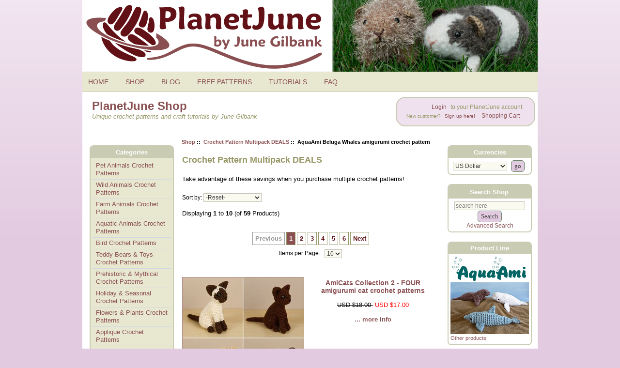

--- FILE ---
content_type: text/html; charset=utf-8
request_url: https://www.planetjune.com/shop/index.php?main_page=index&cPath=22&products_id=25&reviews_id=1028
body_size: 8629
content:
<!DOCTYPE html PUBLIC "-//W3C//DTD XHTML 1.0 Transitional//EN" "http://www.w3.org/TR/xhtml1/DTD/xhtml1-transitional.dtd"><html xmlns="http://www.w3.org/1999/xhtml" dir="ltr" lang="en"><head><meta charset="utf-8"/><link rel="dns-prefetch" href="https://cdnjs.cloudflare.com"><link rel="dns-prefetch" href="https://code.jquery.com"><title>PlanetJune Shop: Crochet Pattern Multipack DEALS</title><meta name="keywords" content="" /><meta name="description" content="Take advantage of these savings when you purchase multiple crochet patterns!" /><meta http-equiv="imagetoolbar" content="no"/><meta name="author" content="June Gilbank" /><meta name="generator" content="PlanetJune online shop" /><meta name="robots" content="max-image-preview:large"><meta name="p:domain_verify" content="76c48911ef8c37fc9b7e4d467b98c63f"/><meta name="google-site-verification" content="XAAj6svMBGDyfXadv9t8ISe3dHEjXn1AVCUNTo9f3tM" /><meta name="viewport" content="width=device-width, initial-scale=1" /><base href="https://www.planetjune.com/shop/" /><link rel="canonical" href="https://www.planetjune.com/shop/crochet-pattern-multipack-deals-c-22.html?products_id=25&amp;reviews_id=1028" /><link rel="stylesheet" href="/blog/wp-content/themes/june9/style.css" type="text/css" media="screen" /><link rel="stylesheet" href="/menu.css" type="text/css" media="screen" /><script src="//ajax.googleapis.com/ajax/libs/jquery/3.6.0/jquery.min.js"></script><script async type="text/javascript" src="/js/quotes.js"></script><link rel="stylesheet" href="includes/templates/june3/css/stylesheet.css"/>
<link rel="stylesheet" href="includes/templates/june3/css/stylesheet_css_buttons.css"/>
<link rel="stylesheet" href="includes/templates/june3/css/stylesheet_prod_pagination.css"/>
<link rel="stylesheet" href="includes/templates/june3/css/stylesheet_zen_colorbox.css"/>
<script src="https://code.jquery.com/jquery-3.6.1.min.js" integrity="sha256-o88AwQnZB+VDvE9tvIXrMQaPlFFSUTR+nldQm1LuPXQ=" crossorigin="anonymous"></script><script>window.jQuery || document.write(unescape('%3Cscript src="includes/templates/june3/jscript/jquery.min.js"%3E%3C/script%3E'));</script><script>
if (typeof zcJS == "undefined" || !zcJS) {
  window.zcJS = { name: 'zcJS', version: '0.1.0.0' };
}

zcJS.ajax = function (options) {
  options.url = options.url.replace("&amp;", unescape("&amp;"));
  var deferred = jQuery.Deferred(function (d) {
      var securityToken = '85b5c19e7dba25d038a892de7362cff1';
      var defaults = {
          cache: false,
          type: 'POST',
          traditional: true,
          dataType: 'json',
          timeout: 5000,
          data: jQuery.extend(true,{
            securityToken: securityToken
        }, options.data)
      },
      settings = jQuery.extend(true, {}, defaults, options);
      if (typeof(console.log) == 'function') {
          console.log( settings );
      }

      d.done(settings.success);
      d.fail(settings.error);
      d.done(settings.complete);
      var jqXHRSettings = jQuery.extend(true, {}, settings, {
          success: function (response, textStatus, jqXHR) {
            d.resolve(response, textStatus, jqXHR);
          },
          error: function (jqXHR, textStatus, errorThrown) {
              if (window.console) {
                if (typeof(console.log) == 'function') {
                  console.log(jqXHR);
                }
              }
              d.reject(jqXHR, textStatus, errorThrown);
          },
          complete: d.resolve
      });
      jQuery.ajax(jqXHRSettings);
   }).fail(function(jqXHR, textStatus, errorThrown) {
   var response = jqXHR.getResponseHeader('status');
   var responseHtml = jqXHR.responseText;
   var contentType = jqXHR.getResponseHeader("content-type");
   switch (response)
     {
       case '403 Forbidden':
         var jsonResponse = JSON.parse(jqXHR.responseText);
         var errorType = jsonResponse.errorType;
         switch (errorType)
         {
           case 'ADMIN_BLOCK_WARNING':
           break;
           case 'AUTH_ERROR':
           break;
           case 'SECURITY_TOKEN':
           break;

           default:
             alert('An Internal Error of type '+errorType+' was received while processing an ajax call. The action you requested could not be completed.');
         }
       break;
       default:
        if (jqXHR.status === 200) {
            if (contentType.toLowerCase().indexOf("text/html") >= 0) {
                document.open();
                document.write(responseHtml);
                document.close();
            }
         }
     }
   });

  var promise = deferred.promise();
  return promise;
};
zcJS.timer = function (options) {
  var defaults = {
    interval: 10000,
    startEvent: null,
    intervalEvent: null,
    stopEvent: null

},
  settings = jQuery.extend(true, {}, defaults, options);

  var enabled = new Boolean(false);
  var timerId = 0;
  var mySelf;
  this.Start = function()
  {
      this.enabled = new Boolean(true);

      mySelf = this;
      mySelf.settings = settings;
      if (mySelf.enabled)
      {
          mySelf.timerId = setInterval(
          function()
          {
              if (mySelf.settings.intervalEvent)
              {
                mySelf.settings.intervalEvent(mySelf);
              }
          }, mySelf.settings.interval);
          if (mySelf.settings.startEvent)
          {
            mySelf.settings.startEvent(mySelf);
          }
      }
  };
  this.Stop = function()
  {
    mySelf.enabled = new Boolean(false);
    clearInterval(mySelf.timerId);
    if (mySelf.settings.stopEvent)
    {
      mySelf.settings.stopEvent(mySelf);
    }
  };
};

</script>


<script type="text/javascript">
if (typeof jQuery == 'undefined') {
    document.write('script type="text/javascript" src="//code.jquery.com/jquery-1.12.4.min.js"><\/script>');
}
</script>


<!-- Google tag (gtag.js) --><script async src="https://www.googletagmanager.com/gtag/js?id=G-PCXVY592BX"></script><script>  window.dataLayer = window.dataLayer || [];  function gtag(){dataLayer.push(arguments);}  gtag('js', new Date());  gtag('config', 'G-PCXVY592BX');</script><!-- Matomo --><script>  var _paq = window._paq = window._paq || [];  /* tracker methods like "setCustomDimension" should be called before "trackPageView" */  _paq.push(['trackPageView']);  _paq.push(['enableLinkTracking']);  (function() {    var u="//www.planetjune.com/analytics/";    _paq.push(['setTrackerUrl', u+'matomo.php']);    _paq.push(['setSiteId', '6']);    var d=document, g=d.createElement('script'), s=d.getElementsByTagName('script')[0];    g.async=true; g.src=u+'matomo.js'; s.parentNode.insertBefore(g,s);  })();</script><!-- End Matomo Code --></head><body ontouchstart="" id="indexBody">

<div class="wrapper">


<!--bof-header logo and navigation display-->
<div id="headerWrapper">
<!--bof-branding display-->
<a href="/"><div id="header">
<img src="/images/planetjune_logo.png" alt="PlanetJune by June Gilbank logo" />
</div></a>
<nav id="topbar">
	<input type="checkbox" id="Menu-switcher" class="switch-input">
<ul id="Menu" class="topmenu">
    <li class="switch"><label onclick="" for="Menu-switcher"></label></li>
    <li class="topmenu"><a href="/" style="height:16px;line-height:16px;">HOME</a></li>
    <li class="topmenu"><a href="/shop" style="height:16px;line-height:16px;">SHOP</a></li>
    <li class="topmenu"><a href="/blog" style="height:16px;line-height:16px;">BLOG</a></li>
    <li class="topmenu"><a href="/free" style="height:16px;line-height:16px;">FREE PATTERNS</a></li>
    <li class="topmenu"><a href="/help" style="height:16px;line-height:16px;">TUTORIALS</a></li>
    <li class="topmenu"><a href="/faq" style="height:16px;line-height:16px;">FAQ</a></li>
<li class="topmenumobile">
  <div style="padding:6px;">
    <form name="quick_find" action="https://www.planetjune.com/shop/index.php?main_page=advanced_search_result" method="get">
          <input type="hidden" name="main_page" value="advanced_search_result">
          <input type="hidden" name="search_in_description" value="1">
          <input type="text" name="keyword" size="18" maxlength="100" style="width: 200px" placeholder="Search Shop">
          <input class="cssButton submit_button button button_search" type="submit" value="Search">
        </form>  </div>
</li>
</ul>    <div style="clear:both;"></div>
</nav>
<!--eof-branding display-->

<!--bof-navigation display-->
<header id="intro">   
<div class="boxcontent">
<div id="navMain">
<div class="login">

<!--shop link menu-->
	<ul class="back">
    <li><a href="/shop/index.php?main_page=login">Login</a> to your PlanetJune account<br />
<span style="font-size:0.8em">New customer? <a href="/shop/index.php?main_page=login">Sign up here!</a></span></li>
    <li><a href="https://www.planetjune.com/shop/shopping_cart.html">Shopping Cart</a></li>
	</ul>
<!--end shop link menu-->
</div>
</div>
</div>
<div class="pagetitle"><div class="section-header">PlanetJune Shop</div>
Unique crochet patterns and craft tutorials by June Gilbank</div>
</header>
<div class="navMainWrapper">
</div>
<!--eof-navigation display-->
<!--eof-header logo and navigation display-->

<!--bof-optional categories tabs navigation display-->
<!--eof-optional categories tabs navigation display-->

<!--bof-header ezpage links-->
<div class="navMainWrapper">
<div class="boxcontent">
</div>
</div>
<!--eof-header ezpage links-->
</div>

  
<div id="shopcolmask">
	<div id="shopcolmid">
		<div id="shopcolright">
			<div id="shopcol1wrap">
				<div id="shopcol1pad">
					<div id="shopcol1">


    <div id="centerContent">
	<div id="centerContentWrapper">
<!-- bof  breadcrumb -->
    <div id="navBreadCrumb">  <a href="https://www.planetjune.com/shop/">Shop</a>&nbsp;::&nbsp;
  <a href="https://www.planetjune.com/shop/crochet-pattern-multipack-deals-c-22.html">Crochet Pattern Multipack DEALS</a>&nbsp;::&nbsp;
AquaAmi Beluga Whales amigurumi crochet pattern
</div>
<!-- eof breadcrumb -->


<!-- bof upload alerts -->
<!-- eof upload alerts -->

<div class="centerColumn" id="indexProductList">

<h1 id="productListHeading">Crochet Pattern Multipack DEALS</h1>

		
<div id="indexProductListCatDescription" class="content"><p>Take advantage of these savings when you purchase multiple crochet patterns!</p></div>


<form name="filter" action="https://www.planetjune.com/shop/" method="get"><input type="hidden" name="main_page" value="index"><input type="hidden" name="cPath" value="22"><input type="hidden" name="sort" value="20a"><label for="productListingSorter" class="inputLabel" style="float:none">Sort by:</label><select  name="product_listing_sorter_id" id="productListingSorter" onchange="this.form.submit()">
  <option value="0" selected="selected">-Reset-</option>
  <option value="1">Name (A-Z)</option>
  <option value="2">
Name (Z-A)</option>
  <option value="3">
Price (low to high)</option>
  <option value="4">
Price (high to low)</option>
  <option value="5">
Newest</option>
  <option value="6">
Most Popular</option>
</select>
</form>
<br class="clearBoth">
					   
<br class="clearBoth">
<div id="productListing">

<div id="productsListingTopNumber" class="navSplitPagesResult">Displaying <strong>1</strong> to <strong>10</strong> (of <strong>59</strong> Products)</div>
<br><br>
<div id="productsListingListingTopLinks" class="navSplitPagesLinks"><div class="ppNextPrevWrapper">
                <div class="prod-pagination"><ul class="pp_float pagination-links"><li><span class="prevnext disablelink" title="Previous Page" aria-label="Viewing the first page">Previous</span></li><li><a href="https://www.planetjune.com/shop/crochet-pattern-multipack-deals-c-22.html?products_id=25&amp;reviews_id=1028&amp;sort=20a&amp;page=1" class="currentpage"" title="Page 1" aria-label="Go to Page 2" aria-current="true">1</a></li><li><a href="https://www.planetjune.com/shop/crochet-pattern-multipack-deals-c-22.html?products_id=25&amp;reviews_id=1028&amp;sort=20a&amp;page=2" title="Page 2" aria-label="Go to Page 3">2</a></li><li><a href="https://www.planetjune.com/shop/crochet-pattern-multipack-deals-c-22.html?products_id=25&amp;reviews_id=1028&amp;sort=20a&amp;page=3" title="Page 3" aria-label="Go to Page 4">3</a></li><li><a href="https://www.planetjune.com/shop/crochet-pattern-multipack-deals-c-22.html?products_id=25&amp;reviews_id=1028&amp;sort=20a&amp;page=4" title="Page 4" aria-label="Go to Page 5">4</a></li><li><a href="https://www.planetjune.com/shop/crochet-pattern-multipack-deals-c-22.html?products_id=25&amp;reviews_id=1028&amp;sort=20a&amp;page=5" title="Page 5" aria-label="Go to Page 6">5</a></li><li><a href="https://www.planetjune.com/shop/crochet-pattern-multipack-deals-c-22.html?products_id=25&amp;reviews_id=1028&amp;sort=20a&amp;page=6" title="Page 6" aria-label="Go to Page 7">6</a></li><li><a href="https://www.planetjune.com/shop/crochet-pattern-multipack-deals-c-22.html?products_id=25&amp;reviews_id=1028&amp;sort=20a&amp;page=2" class="prevnext" title="Next Page" aria-label="Go to Next Page">Next</a></li></ul><div class="clearBoth"></div></div><div class="pp-selections">
<div class="pp_count"><form name="pp_count_form1" action="https://www.planetjune.com/shop/crochet-pattern-multipack-deals-c-22.html?products_id=25&amp;reviews_id=1028&amp;sort=20a" method="get"><input type="hidden" name="main_page" value="index"><input type="hidden" name="cPath" value="22"><label for="pp-pc-1">Items per Page: </label>&nbsp;<select  name="pagecount" id="pp-pc-1" onchange="this.form.submit();">
  <option value="10" selected="selected">10</option>
  <option value="25">25</option>
  <option value="50">50</option>
  <option value="all">All</option>
</select>
</form></div>
<div class="clearBoth"></div></div><div class="clearBoth"></div>
            </div></div>
<br class="clearBoth">

<div id="cat22Table" class="tabTable">
  <div  class="productListing-odd">
   <div class="productListing-data"><div class="PL_image"><a href="https://www.planetjune.com/shop/amicats-collection-2-four-amigurumi-cat-crochet-patterns-p-360.html?cPath=22"><img src="bmz_cache/k/kx002-1jpg.image.250x250.jpg" title="AmiCats Collection 2 - FOUR amigurumi cat crochet patterns" alt="(image for) AmiCats Collection 2 - FOUR amigurumi cat crochet patterns" width="250" height="250" class="listingProductImage"></a></div></div>
   <div class="productListing-data"><div class="PL_title"><h3 class="itemTitle">
                        <a class="" href="https://www.planetjune.com/shop/amicats-collection-2-four-amigurumi-cat-crochet-patterns-p-360.html?cPath=22">AmiCats Collection 2 - FOUR amigurumi cat crochet patterns</a>
                        </h3></div></div>
   <div class="productListing-data"><div class="PL_price"><span class="normalprice">USD $18.00 </span>&nbsp;<span class="productSpecialPrice">USD $17.00</span><br><br><a class="moreinfoLink list-more" href="https://www.planetjune.com/shop/amicats-collection-2-four-amigurumi-cat-crochet-patterns-p-360.html?cPath=22" title="360">... more info</a><br><br></div></div>
  </div>
  <div  class="productListing-even">
   <div class="productListing-data"><div class="PL_image"><a href="https://www.planetjune.com/shop/aquaami-simpleshell-sea-turtles-two-amigurumi-crochet-patterns-p-334.html?cPath=22"><img src="bmz_cache/x/xc016jpg.image.250x250.jpg" title="AquaAmi & Simple-Shell Sea Turtles: TWO amigurumi crochet patterns" alt="(image for) AquaAmi & Simple-Shell Sea Turtles: TWO amigurumi crochet patterns" width="250" height="250" class="listingProductImage"></a></div></div>
   <div class="productListing-data"><div class="PL_title"><h3 class="itemTitle">
                        <a class="" href="https://www.planetjune.com/shop/aquaami-simpleshell-sea-turtles-two-amigurumi-crochet-patterns-p-334.html?cPath=22">AquaAmi & Simple-Shell Sea Turtles: TWO amigurumi crochet patterns</a>
                        </h3></div></div>
   <div class="productListing-data"><div class="PL_price"><span class="normalprice">USD $11.50 </span>&nbsp;<span class="productSpecialPrice">USD $10.50</span><br><br><a class="moreinfoLink list-more" href="https://www.planetjune.com/shop/aquaami-simpleshell-sea-turtles-two-amigurumi-crochet-patterns-p-334.html?cPath=22" title="334">... more info</a><br><br></div></div>
  </div>
  <div  class="productListing-odd">
   <div class="productListing-data"><div class="PL_image"><a href="https://www.planetjune.com/shop/baby-bunnies-1-2-and-pika-seven-amigurumi-crochet-patterns-p-370.html?cPath=22"><img src="bmz_cache/x/xc018jpg.image.250x250.jpg" title="Baby Bunnies 1 & 2 and Pika - SEVEN amigurumi crochet patterns" alt="(image for) Baby Bunnies 1 & 2 and Pika - SEVEN amigurumi crochet patterns" width="250" height="250" class="listingProductImage"></a></div></div>
   <div class="productListing-data"><div class="PL_title"><h3 class="itemTitle">
                        <a class="" href="https://www.planetjune.com/shop/baby-bunnies-1-2-and-pika-seven-amigurumi-crochet-patterns-p-370.html?cPath=22">Baby Bunnies 1 & 2 and Pika - SEVEN amigurumi crochet patterns</a>
                        </h3></div></div>
   <div class="productListing-data"><div class="PL_price"><span class="normalprice">USD $13.00 </span>&nbsp;<span class="productSpecialPrice">USD $12.00</span><br><br><a class="moreinfoLink list-more" href="https://www.planetjune.com/shop/baby-bunnies-1-2-and-pika-seven-amigurumi-crochet-patterns-p-370.html?cPath=22" title="370">... more info</a><br><br></div></div>
  </div>
  <div  class="productListing-even">
   <div class="productListing-data"><div class="PL_image"><a href="https://www.planetjune.com/shop/baby-bunnies-and-pika-four-amigurumi-crochet-patterns-p-369.html?cPath=22"><img src="bmz_cache/x/xc017jpg.image.250x250.jpg" title="Baby Bunnies and Pika - FOUR amigurumi crochet patterns" alt="(image for) Baby Bunnies and Pika - FOUR amigurumi crochet patterns" width="250" height="250" class="listingProductImage"></a></div></div>
   <div class="productListing-data"><div class="PL_title"><h3 class="itemTitle">
                        <a class="" href="https://www.planetjune.com/shop/baby-bunnies-and-pika-four-amigurumi-crochet-patterns-p-369.html?cPath=22">Baby Bunnies and Pika - FOUR amigurumi crochet patterns</a>
                        </h3></div></div>
   <div class="productListing-data"><div class="PL_price"><span class="normalprice">USD $10.00 </span>&nbsp;<span class="productSpecialPrice">USD $9.00</span><br><br><a class="moreinfoLink list-more" href="https://www.planetjune.com/shop/baby-bunnies-and-pika-four-amigurumi-crochet-patterns-p-369.html?cPath=22" title="369">... more info</a><br><br></div></div>
  </div>
  <div  class="productListing-odd">
   <div class="productListing-data"><div class="PL_image"><a href="https://www.planetjune.com/shop/baby-sea-turtle-applique-hatchlings-two-applique-crochet-patterns-p-382.html?cPath=22"><img src="bmz_cache/x/xc020-1jpg.image.250x250.jpg" title="Baby Sea Turtle Applique & Hatchlings: two applique crochet patterns" alt="(image for) Baby Sea Turtle Applique & Hatchlings: two applique crochet patterns" width="250" height="250" class="listingProductImage"></a></div></div>
   <div class="productListing-data"><div class="PL_title"><h3 class="itemTitle">
                        <a class="" href="https://www.planetjune.com/shop/baby-sea-turtle-applique-hatchlings-two-applique-crochet-patterns-p-382.html?cPath=22">Baby Sea Turtle Applique & Hatchlings: two applique crochet patterns</a>
                        </h3></div></div>
   <div class="productListing-data"><div class="PL_price"><span class="normalprice">USD $8.50 </span>&nbsp;<span class="productSpecialPrice">USD $7.50</span><br><br><a class="moreinfoLink list-more" href="https://www.planetjune.com/shop/baby-sea-turtle-applique-hatchlings-two-applique-crochet-patterns-p-382.html?cPath=22" title="382">... more info</a><br><br></div></div>
  </div>
  <div  class="productListing-even">
   <div class="productListing-data"><div class="PL_image"><a href="https://www.planetjune.com/shop/baby-sea-turtle-collection-and-appliques-eight-crochet-patterns-p-386.html?cPath=22"><img src="bmz_cache/x/xc021jpg.image.250x250.jpg" title="Baby Sea Turtle Collection and Appliques: EIGHT crochet patterns" alt="(image for) Baby Sea Turtle Collection and Appliques: EIGHT crochet patterns" width="250" height="250" class="listingProductImage"></a></div></div>
   <div class="productListing-data"><div class="PL_title"><h3 class="itemTitle">
                        <a class="" href="https://www.planetjune.com/shop/baby-sea-turtle-collection-and-appliques-eight-crochet-patterns-p-386.html?cPath=22">Baby Sea Turtle Collection and Appliques: EIGHT crochet patterns</a>
                        </h3></div></div>
   <div class="productListing-data"><div class="PL_price"><span class="normalprice">USD $13.50 </span>&nbsp;<span class="productSpecialPrice">USD $12.50</span><br><br><a class="moreinfoLink list-more" href="https://www.planetjune.com/shop/baby-sea-turtle-collection-and-appliques-eight-crochet-patterns-p-386.html?cPath=22" title="386">... more info</a><br><br></div></div>
  </div>
  <div  class="productListing-odd">
   <div class="productListing-data"><div class="PL_image"><a href="https://www.planetjune.com/shop/duck-and-goose-mallards-amigurumi-crochet-patterns-p-419.html?cPath=22"><img src="bmz_cache/x/xc024jpg.image.250x250.jpg" title="Duck and Goose & Mallards amigurumi crochet patterns" alt="(image for) Duck and Goose & Mallards amigurumi crochet patterns" width="250" height="250" class="listingProductImage"></a></div></div>
   <div class="productListing-data"><div class="PL_title"><h3 class="itemTitle">
                        <a class="" href="https://www.planetjune.com/shop/duck-and-goose-mallards-amigurumi-crochet-patterns-p-419.html?cPath=22">Duck and Goose & Mallards amigurumi crochet patterns</a>
                        </h3></div></div>
   <div class="productListing-data"><div class="PL_price"><span class="normalprice">USD $9.50 </span>&nbsp;<span class="productSpecialPrice">USD $8.50</span><br><br><a class="moreinfoLink list-more" href="https://www.planetjune.com/shop/duck-and-goose-mallards-amigurumi-crochet-patterns-p-419.html?cPath=22" title="419">... more info</a><br><br></div></div>
  </div>
  <div  class="productListing-even">
   <div class="productListing-data"><div class="PL_image"><a href="https://www.planetjune.com/shop/lion-family-amigurumi-crochet-patterns-lion-lioness-and-cub-p-330.html?cPath=22"><img src="bmz_cache/m/mx005jpg.image.250x250.jpg" title="Lion Family amigurumi crochet patterns (lion, lioness and cub)" alt="(image for) Lion Family amigurumi crochet patterns (lion, lioness and cub)" width="250" height="250" class="listingProductImage"></a></div></div>
   <div class="productListing-data"><div class="PL_title"><h3 class="itemTitle">
                        <a class="" href="https://www.planetjune.com/shop/lion-family-amigurumi-crochet-patterns-lion-lioness-and-cub-p-330.html?cPath=22">Lion Family amigurumi crochet patterns (lion, lioness and cub)</a>
                        </h3></div></div>
   <div class="productListing-data"><div class="PL_price"><span class="normalprice">USD $12.00 </span>&nbsp;<span class="productSpecialPrice">USD $11.00</span><br><br><a class="moreinfoLink list-more" href="https://www.planetjune.com/shop/lion-family-amigurumi-crochet-patterns-lion-lioness-and-cub-p-330.html?cPath=22" title="330">... more info</a><br><br></div></div>
  </div>
  <div  class="productListing-odd">
   <div class="productListing-data"><div class="PL_image"><a href="https://www.planetjune.com/shop/mini-mammals-1-2-six-amigurumi-crochet-patterns-p-320.html?cPath=22"><img src="bmz_cache/x/xc015jpg.image.250x250.jpg" title="Mini Mammals 1 & 2 - SIX amigurumi crochet patterns" alt="(image for) Mini Mammals 1 & 2 - SIX amigurumi crochet patterns" width="250" height="250" class="listingProductImage"></a></div></div>
   <div class="productListing-data"><div class="PL_title"><h3 class="itemTitle">
                        <a class="" href="https://www.planetjune.com/shop/mini-mammals-1-2-six-amigurumi-crochet-patterns-p-320.html?cPath=22">Mini Mammals 1 & 2 - SIX amigurumi crochet patterns</a>
                        </h3></div></div>
   <div class="productListing-data"><div class="PL_price"><span class="normalprice">USD $11.50 </span>&nbsp;<span class="productSpecialPrice">USD $10.50</span><br><br><a class="moreinfoLink list-more" href="https://www.planetjune.com/shop/mini-mammals-1-2-six-amigurumi-crochet-patterns-p-320.html?cPath=22" title="320">... more info</a><br><br></div></div>
  </div>
  <div  class="productListing-even">
   <div class="productListing-data"><div class="PL_image"><a href="https://www.planetjune.com/shop/owl-collection-barn-owl-four-amigurumi-crochet-patterns-p-390.html?cPath=22"><img src="bmz_cache/x/xc022jpg.image.250x250.jpg" title="Owl Collection & Barn Owl - FOUR amigurumi crochet patterns" alt="(image for) Owl Collection & Barn Owl - FOUR amigurumi crochet patterns" width="250" height="250" class="listingProductImage"></a></div></div>
   <div class="productListing-data"><div class="PL_title"><h3 class="itemTitle">
                        <a class="" href="https://www.planetjune.com/shop/owl-collection-barn-owl-four-amigurumi-crochet-patterns-p-390.html?cPath=22">Owl Collection & Barn Owl - FOUR amigurumi crochet patterns</a>
                        </h3></div></div>
   <div class="productListing-data"><div class="PL_price"><span class="normalprice">USD $12.00 </span>&nbsp;<span class="productSpecialPrice">USD $11.00</span><br><br><a class="moreinfoLink list-more" href="https://www.planetjune.com/shop/owl-collection-barn-owl-four-amigurumi-crochet-patterns-p-390.html?cPath=22" title="390">... more info</a><br><br></div></div>
  </div>
</div>
<br class="clearBoth"><br>

<div id="productsListingBottomNumber" class="navSplitPagesResult">Displaying <strong>1</strong> to <strong>10</strong> (of <strong>59</strong> Products)</div>
<br><br>
<div  id="productsListingListingBottomLinks" class="navSplitPagesLinks"><div class="ppNextPrevWrapper">
                <div class="prod-pagination"><ul class="pp_float pagination-links"><li><span class="prevnext disablelink" title="Previous Page" aria-label="Viewing the first page">Previous</span></li><li><a href="https://www.planetjune.com/shop/crochet-pattern-multipack-deals-c-22.html?products_id=25&amp;reviews_id=1028&amp;sort=20a&amp;page=1" class="currentpage"" title="Page 1" aria-label="Go to Page 2" aria-current="true">1</a></li><li><a href="https://www.planetjune.com/shop/crochet-pattern-multipack-deals-c-22.html?products_id=25&amp;reviews_id=1028&amp;sort=20a&amp;page=2" title="Page 2" aria-label="Go to Page 3">2</a></li><li><a href="https://www.planetjune.com/shop/crochet-pattern-multipack-deals-c-22.html?products_id=25&amp;reviews_id=1028&amp;sort=20a&amp;page=3" title="Page 3" aria-label="Go to Page 4">3</a></li><li><a href="https://www.planetjune.com/shop/crochet-pattern-multipack-deals-c-22.html?products_id=25&amp;reviews_id=1028&amp;sort=20a&amp;page=4" title="Page 4" aria-label="Go to Page 5">4</a></li><li><a href="https://www.planetjune.com/shop/crochet-pattern-multipack-deals-c-22.html?products_id=25&amp;reviews_id=1028&amp;sort=20a&amp;page=5" title="Page 5" aria-label="Go to Page 6">5</a></li><li><a href="https://www.planetjune.com/shop/crochet-pattern-multipack-deals-c-22.html?products_id=25&amp;reviews_id=1028&amp;sort=20a&amp;page=6" title="Page 6" aria-label="Go to Page 7">6</a></li><li><a href="https://www.planetjune.com/shop/crochet-pattern-multipack-deals-c-22.html?products_id=25&amp;reviews_id=1028&amp;sort=20a&amp;page=2" class="prevnext" title="Next Page" aria-label="Go to Next Page">Next</a></li></ul><div class="clearBoth"></div></div><div class="pp-selections">
<div class="pp_count"><form name="pp_count_form2" action="https://www.planetjune.com/shop/crochet-pattern-multipack-deals-c-22.html?products_id=25&amp;reviews_id=1028&amp;sort=20a" method="get"><input type="hidden" name="main_page" value="index"><input type="hidden" name="cPath" value="22"><label for="pp-pc-2">Items per Page: </label>&nbsp;<select  name="pagecount" id="pp-pc-2" onchange="this.form.submit();">
  <option value="10" selected="selected">10</option>
  <option value="25">25</option>
  <option value="50">50</option>
  <option value="all">All</option>
</select>
</form></div>
<div class="clearBoth"></div></div><div class="clearBoth"></div>
            </div></div>
<br class="clearBoth">

</div>




</div>
</div></div>

</div></div></div>

<div id="shopsidebars">
	<div id="shopcol2">


 <div id="navColumnOne" class="columnLeft" style="width: 190px">
<div id="navColumnOneWrapper" style="width: 170px">
<!--// bof: categories //-->
<div class="box-container" id="categories" style="width: 170px">
    <h3 class="box-heading" id="categoriesHeading">Categories</h3>
    <div class="box-content">
        <div id="categoriesContent" class="sideBoxContent"><ul class="list-links">
<li><a class="category-top" href="https://www.planetjune.com/shop/pet-animals-crochet-patterns-c-12.html&products_id=25&reviews_id=1028&sort=20a&">Pet Animals Crochet Patterns</a></li>
<li><a class="category-top" href="https://www.planetjune.com/shop/wild-animals-crochet-patterns-c-17.html&products_id=25&reviews_id=1028&sort=20a&">Wild Animals Crochet Patterns</a></li>
<li><a class="category-top" href="https://www.planetjune.com/shop/farm-animals-crochet-patterns-c-14.html&products_id=25&reviews_id=1028&sort=20a&">Farm Animals Crochet Patterns</a></li>
<li><a class="category-top" href="https://www.planetjune.com/shop/aquatic-animals-crochet-patterns-c-16.html&products_id=25&reviews_id=1028&sort=20a&">Aquatic Animals Crochet Patterns</a></li>
<li><a class="category-top" href="https://www.planetjune.com/shop/bird-crochet-patterns-c-35.html&products_id=25&reviews_id=1028&sort=20a&">Bird Crochet Patterns</a></li>
<li><a class="category-top" href="https://www.planetjune.com/shop/teddy-bears-toys-crochet-patterns-c-19.html&products_id=25&reviews_id=1028&sort=20a&">Teddy Bears & Toys Crochet Patterns</a></li>
<li><a class="category-top" href="https://www.planetjune.com/shop/prehistoric-mythical-crochet-patterns-c-18.html&products_id=25&reviews_id=1028&sort=20a&">Prehistoric & Mythical Crochet Patterns</a></li>
<li><a class="category-top" href="https://www.planetjune.com/shop/holiday-seasonal-crochet-patterns-c-20.html&products_id=25&reviews_id=1028&sort=20a&">Holiday & Seasonal Crochet Patterns</a></li>
<li><a class="category-top" href="https://www.planetjune.com/shop/flowers-plants-crochet-patterns-c-15.html&products_id=25&reviews_id=1028&sort=20a&">Flowers & Plants Crochet Patterns</a></li>
<li><a class="category-top" href="https://www.planetjune.com/shop/applique-crochet-patterns-c-38.html&products_id=25&reviews_id=1028&sort=20a&">Applique Crochet Patterns</a></li>
<li><a class="category-top" href="https://www.planetjune.com/shop/turtle-beach-collection-crochet-patterns-c-39.html&products_id=25&reviews_id=1028&sort=20a&">Turtle Beach Collection Crochet Patterns</a></li>
<li><a class="category-top" href="https://www.planetjune.com/shop/expansion-pack-crochet-patterns-c-33.html&products_id=25&reviews_id=1028&sort=20a&">Expansion Pack Crochet Patterns</a></li>
<li><a class="category-top" href="https://www.planetjune.com/shop/planetjune-accessories-crochet-patterns-c-30.html&products_id=25&reviews_id=1028&sort=20a&">PlanetJune Accessories Crochet Patterns</a></li>
<li><a class="category-top" href="https://www.planetjune.com/shop/crochet-pattern-multipack-deals-c-22.html&products_id=25&reviews_id=1028&sort=20a&"><span class="category-subs-selected">Crochet Pattern Multipack DEALS</span></a></li>
<li><a class="category-top" href="https://www.planetjune.com/shop/donationware-crochet-patterns-c-26.html&products_id=25&reviews_id=1028&sort=20a&">Donationware Crochet Patterns</a></li>
<li><a class="category-top" href="https://www.planetjune.com/shop/crochet-craft-ebooks-c-37.html&products_id=25&reviews_id=1028&sort=20a&">Crochet & Craft eBooks</a></li>
<li><a class="category-top" href="https://www.planetjune.com/shop/crochet-tools-c-10.html&products_id=25&reviews_id=1028&sort=20a&">Crochet Tools</a></li>
<li><a class="category-top" href="https://www.planetjune.com/shop/gift-certificates-c-6.html&products_id=25&reviews_id=1028&sort=20a&">Gift Certificates</a></li>
<li><a class="category-top" href="https://www.planetjune.com/shop/punchneedle-patterns-c-27.html&products_id=25&reviews_id=1028&sort=20a&">Punchneedle Patterns</a></li>
<li><a class="category-top" href="https://www.planetjune.com/shop/papercraft-tutorials-c-36.html&products_id=25&reviews_id=1028&sort=20a&">Papercraft Tutorials</a></li>
<li><a class="category-top" href="https://www.planetjune.com/shop/craft-tutorials-c-32.html&products_id=25&reviews_id=1028&sort=20a&">Craft Tutorials</a></li>
<hr id="catBoxDivider">
<li><a class="category-links" href="https://www.planetjune.com/shop/products_new.html">New Products ...</a></li>
<li><a class="category-links" href="https://www.planetjune.com/shop/featured_products.html">Featured Products ...</a></li>
<li><a class="category-links" href="https://www.planetjune.com/shop/products_all.html">All Products ...</a></li>
</ul></div>    </div>
</div>
<!--// eof: categories //-->
<div id="testimonial">
<div id="speech" style="margin-top:15px">
	<div style="text-align:center; padding-bottom:8px"><img src="/images/5stars.png" alt="5 out of 5 stars" width="110" height="18"></div><div id="quote"></div>
<em><div id="cite"></div></em>
<div style="text-align:right; padding-top:3px">...<a href="/testimonials" target="_blank">Read More >></a></div></div>
<div id="bubble"></div>
</div></div></div>

</div>

<div id="shopcol3">

<div id="navColumnTwo" class="columnRight" style="width: 180px">
<div id="navColumnTwoWrapper" style="width: 170px">
<div class="box-container" style="width: 170px">
    <h3 class="box-heading" id="currenciesHeading">Currencies</h3>
    <div class="box-content">
        <div id="currenciesContent" class="sideBoxContent centeredContent"><form name="currencies_form" action="https://www.planetjune.com/shop/" method="get"><select  id="select-currency" name="currency">
  <option value="USD" selected="selected">US Dollar</option>
  <option value="CAD">Canadian Dollar</option>
</select>
<input type="hidden" name="main_page" value="index"><input type="hidden" name="cPath" value="22"><input type="hidden" name="products_id" value="25"><input type="hidden" name="reviews_id" value="1028"><input type="hidden" name="sort" value="20a"><input class="cssButton submit_button button  button_submit" onmouseover="this.className='cssButtonHover  button_submit button_submitHover'" onmouseout="this.className='cssButton submit_button button  button_submit'" type="submit" value="go"></form></div>    </div>
</div>
<!--// eof: currencies //-->

<div class="box-container" style="width: 170px">
    <h3 class="box-heading" id="searchHeading"><label>Search Shop</label></h3>
    <div class="box-content">
        <div id="searchContent" class="sideBoxContent centeredContent"><form name="quick_find" action="https://www.planetjune.com/shop/index.php?main_page=search_result" method="get"><input type="hidden" name="main_page" value="search_result"><input type="hidden" name="search_in_description" value="1"><input type="text" name="keyword" size="18" maxlength="100" style="width: 140px" placeholder="search here"  aria-label="search here"><br><input class="cssButton submit_button button  button_search" onmouseover="this.className='cssButtonHover  button_search button_searchHover'" onmouseout="this.className='cssButton submit_button button  button_search'" type="submit" value="Search"><br><a href="https://www.planetjune.com/shop/index.php?main_page=search">Advanced Search</a></form></div>    </div>
</div>
<!--// eof: search //-->

<div class="box-container" style="width: 170px">
    <h3 class="box-heading" id="manufacturerinfoHeading">Product Line</h3>
    <div class="box-content">
        <div id="manufacturerinfoContent" class="sideBoxContent"><div class="centeredContent"><img src="images/manufacturers/aquaami.jpg" title="AquaAmi" alt="(image for) AquaAmi" width="300" height="300"></div><ul style="margin: 0; padding: 0; list-style-type: none;">
<li><a href="https://www.planetjune.com/shop/aquaami-m-3.html">Other products</a></li>
</ul>
</div>    </div>
</div>
<!--// eof: manufacturerinfo //-->

<div class="box-container" style="width: 170px">
    <h3 class="box-heading" id="ezpagesHeading">Shop Information</h3>
    <div class="box-content">
        <div id="ezpagesContent" class="sideBoxContent">
<ul style="margin: 0; padding: 0; list-style-type: none;">
<li><a href="https://www.planetjune.com/shop/index.php?main_page=downloads">How to Download Patterns</a></li>
<li><a href="https://www.planetjune.com/shop/shippinginfo.html">Shipping & Delivery</a></li>
<li><a href="https://www.planetjune.com/shop/returns-and-refunds-ezp-22.html">Returns and Refunds</a></li>
<li><a href="https://www.planetjune.com/shop/index.php?main_page=copyright_terms">Terms of Use</a></li>
<li><a href="https://www.planetjune.com/shop/contact_us.html">Contact June</a></li>
<li><a href="https://www.planetjune.com/shop/gv_faq.html">Gift Certificate FAQ</a></li>
<li><a href="https://www.planetjune.com/shop/gallery-faq-ezp-23.html">Gallery FAQ</a></li>
</ul>
</div>    </div>
</div>
<!--// eof: ezpages //-->
</div>
</div>

</div></div>

</div>

</div></div>



<footer class="footer">
<!--bof-navigation display -->
<br />
<div id="colmask">
<div id="footermenu">

	<div class="footercol">
	  <div class="title">PlanetJune</div>
	  <a class="foot" href="/">Home</a><br />
	  <a class="foot" href="/blog/">Blog (news &amp; updates)</a><br />
	  <a class="foot" href="/community/">Community</a><br />
	  <a class="foot" href="/blog/contact/">Contact June</a><br />
	  <a class="foot" href="/support/">&hearts; Support PlanetJune &hearts;</a><br />
	</div>

	<div class="footercol">
	  <div class="title">Shop</div>
	  <a class="foot" href="/shop/">Pattern Shop</a><br />
	  <a class="foot" href="/terms">User Licence (Patterns)</a><br />
	  <a class="foot" href="/planetjune_catalogue.pdf">Pattern Catalogue (PDF)</a><br />
	</div>

	<div class="footercol">
	  <div class="title">Learn</div>
	  <a class="foot" href="/blog/tutorials/crochet-tutorials/">Crochet Tutorials</a><br />
	  <a class="foot" href="/blog/free-crochet-patterns/">Free Crochet Patterns</a><br />
	  <a class="foot" href="/blog/tutorials/">Craft Project Tutorials</a><br />
	  <a class="foot" href="/blog/punchneedle/">Punchneedle Embroidery</a><br />
	  <a class="foot" href="/blog/papercraft">Papercraft</a><br />
	</div>

	<div class="footercol">
	  <div class="title">About</div>
	  <a class="foot" href="/blog/about/">About June</a><br />
	  <a class="foot" href="/testimonials">Testimonials</a><br />
	  <a class="foot" href="/faq/">PlanetJune FAQ</a><br />
	  <a class="foot" href="/blog/privacy-policy-and-disclosure/">Privacy Policy</a><br />
	  <a class="foot" href="/blog/publications-and-media/">Publications and Media</a><br />
	</div>

<!--<div class="footercol">
<div class="title">Home</div>
<a class="foot" href="/">PlanetJune Homepage</a><br />
<br />
<div class="title">Buy</div>
<a class="foot" href="/shop/">Pattern Shop</a><br />
<a class="foot" href="/commissions/">Commission a Pattern</a><br />
<a class="foot" href="/buytoys/">Commission a Toy</a><br />
<br />
<div class="title">Contact</div>
<a class="foot" href="/blog/contact/">Contact June</a><br />
</div>
<div class="footercol">
<div class="title">Learn</div>
<a class="foot" href="/blog/tutorials/crochet-tutorials/">Crochet Tutorials</a><br /><a class="foot" href="/blog/free-crochet-patterns/">Free Crochet Patterns</a><br />
<a class="foot" href="/blog/tutorials/">Craft Project Tutorials</a><br />
<a class="foot" href="/blog/punchneedle/">Punchneedle Embroidery</a><br />
<a class="foot" href="/blog/papercraft">Papercraft</a><br />
<br />
<div class="title">Info</div>
<a class="foot" href="/blog/">Blog (news &amp; updates)</a><br />
<a class="foot" href="/faq/">PlanetJune FAQ</a><br />
<a class="foot" href="/terms">User Licence (Patterns)</a><br />
<a class="foot" href="/planetjune_catalogue.pdf">Pattern Catalogue (PDF)</a><br />
</div>
<div class="footercol">
<div class="title">About</div>
<a class="foot" href="/blog/about/">About June</a><br />
<a class="foot" href="/testimonials">Testimonials</a><br />
<a class="foot" href="/blog/publications-and-media/">Publications and Media</a><br />
<a class="foot" href="/blog/art-projects/">June's Art Projects</a><br />
<a class="foot" href="/blog/privacy-policy-and-disclosure/">Privacy Policy</a><br />
<br />
<div class="title">Support</div>
<a class="foot" href="/support/">&hearts; Support PlanetJune &hearts;</a><br />
</div>
<div class="footercol">
<div class="title">Follow</div>
<a class="foot" href="/list"><img src="/blog/buttons/email.png" alt="email icon" width="16" height="16" /> Email newsletter</a><br />
<a class="foot" href="/blog/feed/"><img src="/blog/buttons/feed.png" alt="rss icon" width="16" height="16" /> RSS</a><br />
<a class="foot" href="https://www.facebook.com/planetjune"><img src="/blog/buttons/facebook.png" alt="facebook icon" width="16" height="16" /> Facebook</a><br />
<a class="foot" href="https://instagram.com/PlanetJune"><img src="/blog/buttons/instagram.png" alt="instagram icon" width="16" height="16" /> Instagram</a><br />
<a class="foot" href="https://www.youtube.com/planetjune"><img src="/blog/buttons/youtube.png" alt="youtube icon" width="16" height="16" /> YouTube</a><br />
<a class="foot" href="https://www.ravelry.com/people/planetjune"><img src="/blog/buttons/ravelry.png" alt="ravelry icon" width="16" height="16" /> Ravelry: June</a><br />
<a class="foot" href="https://www.ravelry.com/groups/planetjune-crochet-designs"><img src="/blog/buttons/ravelry.png" alt="ravelry icon" width="16" height="16" /> Ravelry: PlanetJune group</a><br />
</div>-->
<style>
.footer-social-icons {
  display: flex;
  gap: 20px;
  justify-content: center;
  align-items: center;
  padding: 10px 0;
}

.footer-social-icons a {
  display: inline-block;
  transition: transform 0.2s ease;
}

.footer-social-icons img {
  width: 32px;
  height: 32px;
  display: block;
}
</style>

<div style="clear:both;">

	<div class="footer-social-icons">
	  <a href="/list" title="Email Newsletter">
		<img src="/images/icons/email_white.svg" alt="Email" />
	  </a>
	  <a href="/blog/feed/" title="RSS Feed">
		<img src="/images/icons/rss_white.svg" alt="RSS" />
	  </a>
	  <a href="https://www.facebook.com/planetjune" title="Facebook">
		<img src="/images/icons/facebook_white.svg" alt="Facebook" />
	  </a>
	  <a href="https://instagram.com/PlanetJune" title="Instagram">
		<img src="/images/icons/instagram_white.svg" alt="Instagram" />
	  </a>
	  <a href="https://www.youtube.com/planetjune" title="YouTube">
		<img src="/images/icons/youtube_white.svg" alt="YouTube" />
	  </a>
	  <a href="https://www.ravelry.com/groups/planetjune-crochet-designs" title="Ravelry">
		<img src="/images/icons/ravelry_white.svg" alt="Ravelry" />
	  </a>
	  <a href="https://discord.com/invite/Y3fsSevdcK" title="Discord">
		<img src="/images/icons/discord_white.svg" alt="Discord" />
	  </a>
	</div>

</div>

<br />
    <div style="clear:both;"></div>
</div>

</div><!--eof-navigation display -->

<!--bof-ip address display -->
<!--eof-ip address display -->

<!--bof-banner #5 display -->
<!--eof-banner #5 display -->

<!--bof- site copyright display -->
<div id="footer">
<div id="siteinfoLegal" class="legalCopyright" style="float:right"><p>All content copyright &copy; 2006-2026 June Gilbank</p></div>
</div>
<!--eof- site copyright display -->

</footer>

<!-- Piwik with E-Commerce Tracking-->
<script type="text/javascript">
	var pkBaseURL = (("https:" == document.location.protocol) ? "https://www.planetjune.com/analytics/" : "http://www.planetjune.com/analytics/");
	document.write(unescape("%3Cscript src='" + pkBaseURL + "piwik.js' type='text/javascript'%3E%3C/script%3E"));
</script>
<script type="text/javascript">
	try {
		var piwikTracker = Piwik.getTracker(pkBaseURL + "piwik.php", 6);
		piwikTracker.setEcommerceView(productSku = false,productName = false,category = "Crochet Pattern Multipack DEALS");
		piwikTracker.trackPageView();
		piwikTracker.enableLinkTracking();
		piwikTracker.setConversionAttributionFirstReferrer();
	} catch( err ) {}
</script>
<noscript><p><img src="https://www.planetjune.com/analytics//piwik.php?idsite=6" style="border:0" alt="" /></p></noscript>
<!-- End Piwik E-Commerce Tracking Code -->									  


</div>
<!--bof- banner #6 display -->
<!--eof- banner #6 display -->

</body></html>


--- FILE ---
content_type: image/svg+xml
request_url: https://www.planetjune.com/images/icons/instagram_white.svg
body_size: 1467
content:
<?xml version="1.0" encoding="utf-8"?>
<!-- Generator: Adobe Illustrator 13.0.0, SVG Export Plug-In . SVG Version: 6.00 Build 14948)  -->
<!DOCTYPE svg PUBLIC "-//W3C//DTD SVG 1.1//EN" "http://www.w3.org/Graphics/SVG/1.1/DTD/svg11.dtd">
<svg version="1.1" id="Layer_1" xmlns="http://www.w3.org/2000/svg" xmlns:xlink="http://www.w3.org/1999/xlink" x="0px" y="0px"
	 width="800px" height="800px" viewBox="0 0 800 800" enable-background="new 0 0 800 800" xml:space="preserve">
<title>Instagram</title>
<path fill="#FFFFFF" d="M234.336,2.8c-42.56,2.007-71.623,8.8-97.033,18.78c-26.293,10.25-48.583,24-70.76,46.257
	c-22.173,22.256-35.833,44.56-46.007,70.9c-9.847,25.46-16.52,54.55-18.4,97.133C0.257,278.453-0.16,292.144,0.05,400.77
	C0.257,509.39,0.737,523.007,2.8,565.68c2.034,42.551,8.8,71.606,18.784,97.023c10.267,26.297,24,48.577,46.267,70.76
	c22.263,22.184,44.55,35.811,70.95,46c25.44,9.834,54.537,16.537,97.113,18.4c42.577,1.866,56.28,2.3,164.874,2.09
	c108.593-0.206,122.267-0.689,164.926-2.713c42.667-2.023,71.567-8.84,96.994-18.777c26.296-10.286,48.593-24,70.76-46.27
	c22.166-22.273,35.816-44.594,45.983-70.946c9.856-25.44,16.553-54.534,18.399-97.08c1.867-42.697,2.307-56.327,2.101-164.934
	c-0.21-108.61-0.7-122.227-2.724-164.883s-8.8-71.624-18.776-97.057c-10.28-26.297-24-48.56-46.254-70.76
	c-22.256-22.2-44.597-35.84-70.937-45.983c-25.46-9.85-54.536-16.56-97.113-18.4c-42.576-1.84-56.28-2.316-164.913-2.103
	C290.6,0.253,277,0.717,234.336,2.797 M239.01,725.903c-39-1.696-60.176-8.177-74.29-13.6c-18.687-7.2-32-15.903-46.063-29.834
	c-14.067-13.927-22.704-27.286-30-45.934c-5.48-14.113-12.08-35.267-13.903-74.267c-1.983-42.149-2.4-54.807-2.633-161.6
	c-0.233-106.79,0.177-119.434,2.023-161.6c1.667-38.966,8.187-60.167,13.6-74.273c7.2-18.71,15.874-32,29.833-46.053
	c13.96-14.057,27.28-22.713,45.943-30.01c14.1-5.503,35.25-12.047,74.233-13.903c42.183-2,54.823-2.4,161.6-2.633
	c106.776-0.233,119.45,0.167,161.649,2.026c38.967,1.693,60.177,8.15,74.267,13.6c18.693,7.2,32,15.847,46.054,29.833
	c14.057,13.98,22.72,27.253,30.017,45.957c5.51,14.057,12.057,35.2,13.896,74.21c2.007,42.184,2.464,54.833,2.653,161.6
	c0.193,106.767-0.183,119.447-2.033,161.601c-1.7,39-8.167,60.184-13.6,74.313c-7.2,18.68-15.877,32-29.847,46.046
	c-13.967,14.051-27.271,22.704-45.943,30c-14.08,5.497-35.257,12.057-74.207,13.914c-42.187,1.983-54.826,2.399-161.644,2.633
	c-106.816,0.233-119.416-0.2-161.6-2.026 M565.1,186.213c0.045,26.51,21.57,47.964,48.08,47.92
	c26.51-0.044,47.965-21.571,47.92-48.08c-0.044-26.51-21.57-47.964-48.08-47.92c-0.006,0-0.013,0-0.02,0
	C586.498,138.188,565.056,159.711,565.1,186.213 M194.617,400.4C194.84,513.84,286.97,605.59,400.383,605.377
	C513.804,605.16,605.616,513.04,605.403,399.6c-0.217-113.439-92.366-205.216-205.8-204.993
	C286.17,194.83,194.403,286.973,194.617,400.4 M266.667,400.257c-0.145-73.638,59.432-133.451,133.07-133.596
	c73.638-0.146,133.451,59.432,133.597,133.07c0.146,73.637-59.43,133.449-133.066,133.596
	c-73.631,0.155-133.445-59.408-133.6-133.039C266.667,400.277,266.667,400.267,266.667,400.257"/>
</svg>
